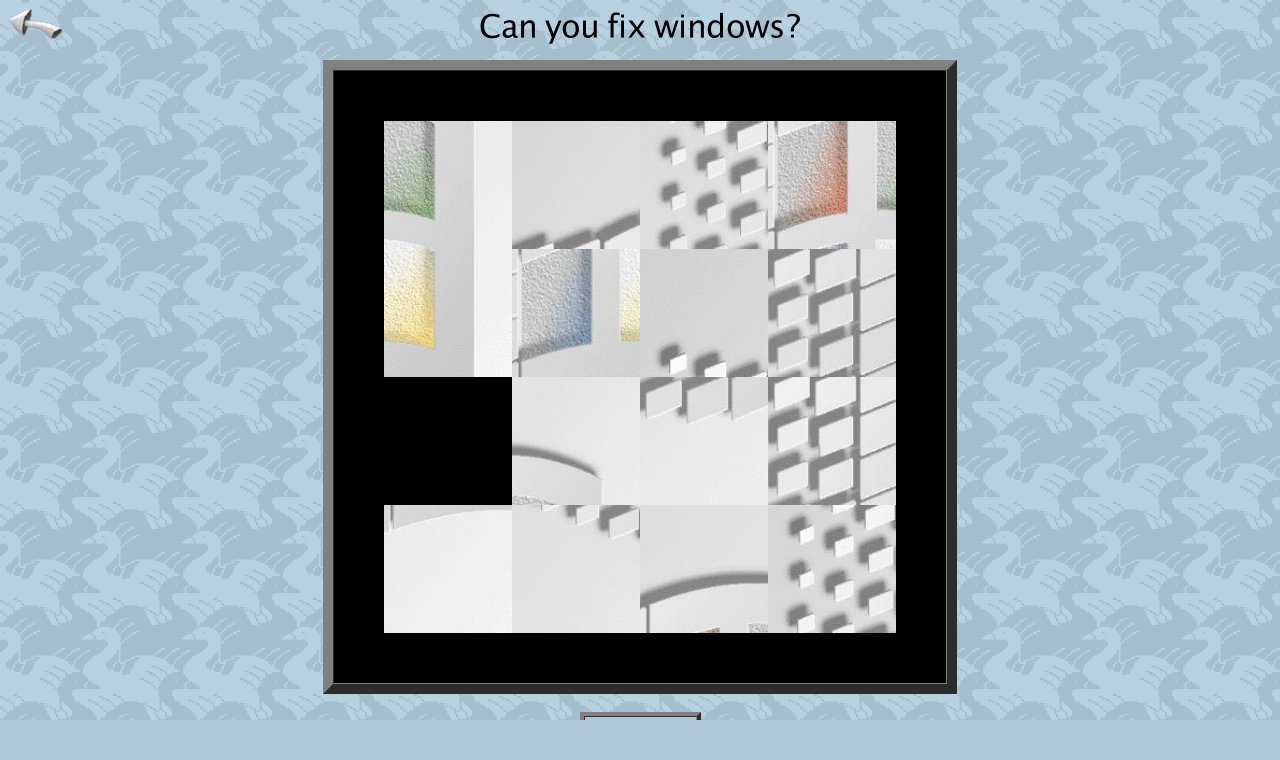

--- FILE ---
content_type: text/html
request_url: http://fredrik.hubbe.net/15.pike?s=1zhsq77lply5x
body_size: 2131
content:
<head><title>Fix Windows</title></head>
<body vlink="#000099" bgcolor="#aec8d8" alink="#000020" link="#800080" background="flock.gif" text="#000000" fgcolor="#000000">




<a href='.' ><img border=0 align=left src=back.gif></a>
<img align=right border=0 src=blank.gif>
<center>
<p><img border=0 alt="Can you fix windows?" src="/_internal/graphic_text/dw$J1.gif"  align=top width=323 height=36><br><p>
<table border=10 cellpadding=50 cellspacing=0><tr><td bgcolor="#000000">
<table border=0 cellpadding=0 cellspacing=0>
 <tr>
  <td align=right><a href=15.pike?s=1f30qr1jmrsl><img border=0 width=128 height=128 src=15/08.jpg></a></td>
  <td align=right><img border=0 width=128 height=128 src=15/02.jpg></td>
  <td align=right><img border=0 width=128 height=128 src=15/09.jpg></td>
  <td align=right><img border=0 width=128 height=128 src=15/07.jpg></td>
 </tr>
 <tr>
  <td align=right><a href=15.pike?s=1zhqndc7v719x><img border=0 width=128 height=128 src=15/12.jpg></a></td>
  <td align=right><img border=0 width=128 height=128 src=15/11.jpg></td>
  <td align=right><img border=0 width=128 height=128 src=15/01.jpg></td>
  <td align=right><img border=0 width=128 height=128 src=15/10.jpg></td>
 </tr>
 <tr>
  <td align=right>&nbsp;</td>
  <td align=right><a href=15.pike?s=1zhsq782cxl4l><img border=0 width=128 height=128 src=15/04.jpg></a></td>
  <td align=right><a href=15.pike?s=1zhsq7860199x><img border=0 width=128 height=128 src=15/14.jpg></a></td>
  <td align=right><a href=15.pike?s=1zhsq7863jodx><img border=0 width=128 height=128 src=15/06.jpg></a></td>
 </tr>
 <tr>
  <td align=right><a href=15.pike?s=1zhsq79gav6lx><img border=0 width=128 height=128 src=15/15.jpg></a></td>
  <td align=right><img border=0 width=128 height=128 src=15/13.jpg></td>
  <td align=right><img border=0 width=128 height=128 src=15/03.jpg></td>
  <td align=right><img border=0 width=128 height=128 src=15/05.jpg></td>
 </tr>
</table>
</td></tr></table>
<br>
<table border=4 cellpadding=5 cellspacing=0><tr><td bgcolor=#aec8d8><a href=15.pike>scramble puzzle</a></td></tr></table>
</center>
<!-- accessed 606254086 times since February 2000 -->
